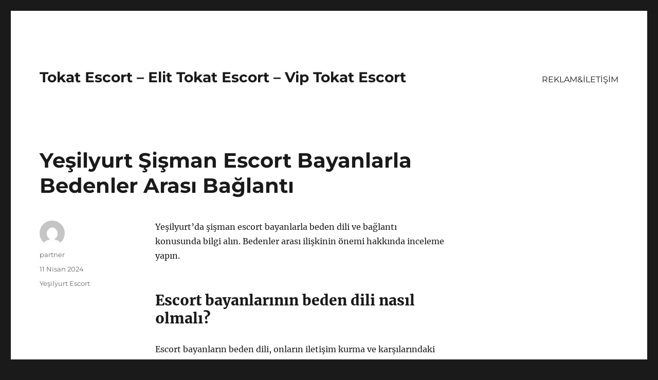

--- FILE ---
content_type: text/html
request_url: https://escorttokat.org/yesilyurt-sisman-escort-bayanlarla-bedenler-arasi-baglanti/
body_size: 8799
content:
<!DOCTYPE html>
<html lang="tr" class="no-js">
<head>
<meta charset="UTF-8">
<meta name="viewport" content="width=device-width, initial-scale=1">
<link rel="profile" href="https://gmpg.org/xfn/11">
<link rel="pingback" href="https://escorttokat.org/xmlrpc.php">
<script>(function(html){html.className = html.className.replace(/\bno-js\b/,'js')})(document.documentElement);</script>
<meta name='robots' content='index, follow, max-image-preview:large, max-snippet:-1, max-video-preview:-1' />
<!-- This site is optimized with the Yoast SEO plugin v21.9 - https://yoast.com/wordpress/plugins/seo/ -->
<title>Yeşilyurt Şişman Escort Bayanlarla Bedenler Arası Bağlantı - Tokat Escort - Elit Tokat Escort - Vip Tokat Escort</title>
<meta name="description" content="Yeşilyurt&#039;da şişman escort bayanlarla beden dili ve bağlantı konusunda bilgi alın. Bedenler arası ilişkinin önemi hakkında inceleme yapın." />
<link rel="canonical" href="https://escorttokat.org/yesilyurt-sisman-escort-bayanlarla-bedenler-arasi-baglanti/" />
<meta property="og:locale" content="tr_TR" />
<meta property="og:type" content="article" />
<meta property="og:title" content="Yeşilyurt Şişman Escort Bayanlarla Bedenler Arası Bağlantı - Tokat Escort - Elit Tokat Escort - Vip Tokat Escort" />
<meta property="og:description" content="Yeşilyurt&#039;da şişman escort bayanlarla beden dili ve bağlantı konusunda bilgi alın. Bedenler arası ilişkinin önemi hakkında inceleme yapın." />
<meta property="og:url" content="https://escorttokat.org/yesilyurt-sisman-escort-bayanlarla-bedenler-arasi-baglanti/" />
<meta property="og:site_name" content="Tokat Escort - Elit Tokat Escort - Vip Tokat Escort" />
<meta property="article:published_time" content="2024-04-11T08:56:55+00:00" />
<meta property="article:modified_time" content="2024-04-16T09:44:52+00:00" />
<meta name="author" content="partner" />
<meta name="twitter:card" content="summary_large_image" />
<meta name="twitter:label1" content="Yazan:" />
<meta name="twitter:data1" content="partner" />
<meta name="twitter:label2" content="Tahmini okuma süresi" />
<meta name="twitter:data2" content="3 dakika" />
<script type="application/ld+json" class="yoast-schema-graph">{"@context":"https://schema.org","@graph":[{"@type":"WebPage","@id":"https://escorttokat.org/yesilyurt-sisman-escort-bayanlarla-bedenler-arasi-baglanti/","url":"https://escorttokat.org/yesilyurt-sisman-escort-bayanlarla-bedenler-arasi-baglanti/","name":"Yeşilyurt Şişman Escort Bayanlarla Bedenler Arası Bağlantı - Tokat Escort - Elit Tokat Escort - Vip Tokat Escort","isPartOf":{"@id":"https://escorttokat.org/#website"},"datePublished":"2024-04-11T08:56:55+00:00","dateModified":"2024-04-16T09:44:52+00:00","author":{"@id":"https://escorttokat.org/#/schema/person/e59a3b189d7217285c72259a9ae7aedb"},"description":"Yeşilyurt'da şişman escort bayanlarla beden dili ve bağlantı konusunda bilgi alın. Bedenler arası ilişkinin önemi hakkında inceleme yapın.","breadcrumb":{"@id":"https://escorttokat.org/yesilyurt-sisman-escort-bayanlarla-bedenler-arasi-baglanti/#breadcrumb"},"inLanguage":"tr","potentialAction":[{"@type":"ReadAction","target":["https://escorttokat.org/yesilyurt-sisman-escort-bayanlarla-bedenler-arasi-baglanti/"]}]},{"@type":"BreadcrumbList","@id":"https://escorttokat.org/yesilyurt-sisman-escort-bayanlarla-bedenler-arasi-baglanti/#breadcrumb","itemListElement":[{"@type":"ListItem","position":1,"name":"Anasayfa","item":"https://escorttokat.org/"},{"@type":"ListItem","position":2,"name":"Yeşilyurt Şişman Escort Bayanlarla Bedenler Arası Bağlantı"}]},{"@type":"WebSite","@id":"https://escorttokat.org/#website","url":"https://escorttokat.org/","name":"Tokat Escort - Elit Tokat Escort - Vip Tokat Escort","description":"","potentialAction":[{"@type":"SearchAction","target":{"@type":"EntryPoint","urlTemplate":"https://escorttokat.org/?s={search_term_string}"},"query-input":"required name=search_term_string"}],"inLanguage":"tr"},{"@type":"Person","@id":"https://escorttokat.org/#/schema/person/e59a3b189d7217285c72259a9ae7aedb","name":"partner","image":{"@type":"ImageObject","inLanguage":"tr","@id":"https://escorttokat.org/#/schema/person/image/","url":"https://secure.gravatar.com/avatar/03f815122812595655228fef3a24359be30bd1cff2d64a35abfd110c9258b00c?s=96&d=mm&r=g","contentUrl":"https://secure.gravatar.com/avatar/03f815122812595655228fef3a24359be30bd1cff2d64a35abfd110c9258b00c?s=96&d=mm&r=g","caption":"partner"},"sameAs":["https://escorttokat.org"],"url":"https://escorttokat.org/author/partner/"}]}</script>
<!-- / Yoast SEO plugin. -->
<link rel="alternate" type="application/rss+xml" title="Tokat Escort - Elit Tokat Escort - Vip Tokat Escort &raquo; akışı" href="https://escorttokat.org/feed/" />
<link rel="alternate" type="application/rss+xml" title="Tokat Escort - Elit Tokat Escort - Vip Tokat Escort &raquo; yorum akışı" href="https://escorttokat.org/comments/feed/" />
<link rel="alternate" type="application/rss+xml" title="Tokat Escort - Elit Tokat Escort - Vip Tokat Escort &raquo; Yeşilyurt Şişman Escort Bayanlarla Bedenler Arası Bağlantı yorum akışı" href="https://escorttokat.org/yesilyurt-sisman-escort-bayanlarla-bedenler-arasi-baglanti/feed/" />
<link rel="alternate" title="oEmbed (JSON)" type="application/json+oembed" href="https://escorttokat.org/wp-json/oembed/1.0/embed?url=https%3A%2F%2Fescorttokat.org%2Fyesilyurt-sisman-escort-bayanlarla-bedenler-arasi-baglanti%2F" />
<link rel="alternate" title="oEmbed (XML)" type="text/xml+oembed" href="https://escorttokat.org/wp-json/oembed/1.0/embed?url=https%3A%2F%2Fescorttokat.org%2Fyesilyurt-sisman-escort-bayanlarla-bedenler-arasi-baglanti%2F&#038;format=xml" />
<style id='wp-img-auto-sizes-contain-inline-css'>
img:is([sizes=auto i],[sizes^="auto," i]){contain-intrinsic-size:3000px 1500px}
/*# sourceURL=wp-img-auto-sizes-contain-inline-css */
</style>
<style id='wp-block-library-inline-css'>
:root{--wp-block-synced-color:#7a00df;--wp-block-synced-color--rgb:122,0,223;--wp-bound-block-color:var(--wp-block-synced-color);--wp-editor-canvas-background:#ddd;--wp-admin-theme-color:#007cba;--wp-admin-theme-color--rgb:0,124,186;--wp-admin-theme-color-darker-10:#006ba1;--wp-admin-theme-color-darker-10--rgb:0,107,160.5;--wp-admin-theme-color-darker-20:#005a87;--wp-admin-theme-color-darker-20--rgb:0,90,135;--wp-admin-border-width-focus:2px}@media (min-resolution:192dpi){:root{--wp-admin-border-width-focus:1.5px}}.wp-element-button{cursor:pointer}:root .has-very-light-gray-background-color{background-color:#eee}:root .has-very-dark-gray-background-color{background-color:#313131}:root .has-very-light-gray-color{color:#eee}:root .has-very-dark-gray-color{color:#313131}:root .has-vivid-green-cyan-to-vivid-cyan-blue-gradient-background{background:linear-gradient(135deg,#00d084,#0693e3)}:root .has-purple-crush-gradient-background{background:linear-gradient(135deg,#34e2e4,#4721fb 50%,#ab1dfe)}:root .has-hazy-dawn-gradient-background{background:linear-gradient(135deg,#faaca8,#dad0ec)}:root .has-subdued-olive-gradient-background{background:linear-gradient(135deg,#fafae1,#67a671)}:root .has-atomic-cream-gradient-background{background:linear-gradient(135deg,#fdd79a,#004a59)}:root .has-nightshade-gradient-background{background:linear-gradient(135deg,#330968,#31cdcf)}:root .has-midnight-gradient-background{background:linear-gradient(135deg,#020381,#2874fc)}:root{--wp--preset--font-size--normal:16px;--wp--preset--font-size--huge:42px}.has-regular-font-size{font-size:1em}.has-larger-font-size{font-size:2.625em}.has-normal-font-size{font-size:var(--wp--preset--font-size--normal)}.has-huge-font-size{font-size:var(--wp--preset--font-size--huge)}.has-text-align-center{text-align:center}.has-text-align-left{text-align:left}.has-text-align-right{text-align:right}.has-fit-text{white-space:nowrap!important}#end-resizable-editor-section{display:none}.aligncenter{clear:both}.items-justified-left{justify-content:flex-start}.items-justified-center{justify-content:center}.items-justified-right{justify-content:flex-end}.items-justified-space-between{justify-content:space-between}.screen-reader-text{border:0;clip-path:inset(50%);height:1px;margin:-1px;overflow:hidden;padding:0;position:absolute;width:1px;word-wrap:normal!important}.screen-reader-text:focus{background-color:#ddd;clip-path:none;color:#444;display:block;font-size:1em;height:auto;left:5px;line-height:normal;padding:15px 23px 14px;text-decoration:none;top:5px;width:auto;z-index:100000}html :where(.has-border-color){border-style:solid}html :where([style*=border-top-color]){border-top-style:solid}html :where([style*=border-right-color]){border-right-style:solid}html :where([style*=border-bottom-color]){border-bottom-style:solid}html :where([style*=border-left-color]){border-left-style:solid}html :where([style*=border-width]){border-style:solid}html :where([style*=border-top-width]){border-top-style:solid}html :where([style*=border-right-width]){border-right-style:solid}html :where([style*=border-bottom-width]){border-bottom-style:solid}html :where([style*=border-left-width]){border-left-style:solid}html :where(img[class*=wp-image-]){height:auto;max-width:100%}:where(figure){margin:0 0 1em}html :where(.is-position-sticky){--wp-admin--admin-bar--position-offset:var(--wp-admin--admin-bar--height,0px)}@media screen and (max-width:600px){html :where(.is-position-sticky){--wp-admin--admin-bar--position-offset:0px}}
/*# sourceURL=wp-block-library-inline-css */
</style><style id='global-styles-inline-css'>
:root{--wp--preset--aspect-ratio--square: 1;--wp--preset--aspect-ratio--4-3: 4/3;--wp--preset--aspect-ratio--3-4: 3/4;--wp--preset--aspect-ratio--3-2: 3/2;--wp--preset--aspect-ratio--2-3: 2/3;--wp--preset--aspect-ratio--16-9: 16/9;--wp--preset--aspect-ratio--9-16: 9/16;--wp--preset--color--black: #000000;--wp--preset--color--cyan-bluish-gray: #abb8c3;--wp--preset--color--white: #fff;--wp--preset--color--pale-pink: #f78da7;--wp--preset--color--vivid-red: #cf2e2e;--wp--preset--color--luminous-vivid-orange: #ff6900;--wp--preset--color--luminous-vivid-amber: #fcb900;--wp--preset--color--light-green-cyan: #7bdcb5;--wp--preset--color--vivid-green-cyan: #00d084;--wp--preset--color--pale-cyan-blue: #8ed1fc;--wp--preset--color--vivid-cyan-blue: #0693e3;--wp--preset--color--vivid-purple: #9b51e0;--wp--preset--color--dark-gray: #1a1a1a;--wp--preset--color--medium-gray: #686868;--wp--preset--color--light-gray: #e5e5e5;--wp--preset--color--blue-gray: #4d545c;--wp--preset--color--bright-blue: #007acc;--wp--preset--color--light-blue: #9adffd;--wp--preset--color--dark-brown: #402b30;--wp--preset--color--medium-brown: #774e24;--wp--preset--color--dark-red: #640c1f;--wp--preset--color--bright-red: #ff675f;--wp--preset--color--yellow: #ffef8e;--wp--preset--gradient--vivid-cyan-blue-to-vivid-purple: linear-gradient(135deg,rgb(6,147,227) 0%,rgb(155,81,224) 100%);--wp--preset--gradient--light-green-cyan-to-vivid-green-cyan: linear-gradient(135deg,rgb(122,220,180) 0%,rgb(0,208,130) 100%);--wp--preset--gradient--luminous-vivid-amber-to-luminous-vivid-orange: linear-gradient(135deg,rgb(252,185,0) 0%,rgb(255,105,0) 100%);--wp--preset--gradient--luminous-vivid-orange-to-vivid-red: linear-gradient(135deg,rgb(255,105,0) 0%,rgb(207,46,46) 100%);--wp--preset--gradient--very-light-gray-to-cyan-bluish-gray: linear-gradient(135deg,rgb(238,238,238) 0%,rgb(169,184,195) 100%);--wp--preset--gradient--cool-to-warm-spectrum: linear-gradient(135deg,rgb(74,234,220) 0%,rgb(151,120,209) 20%,rgb(207,42,186) 40%,rgb(238,44,130) 60%,rgb(251,105,98) 80%,rgb(254,248,76) 100%);--wp--preset--gradient--blush-light-purple: linear-gradient(135deg,rgb(255,206,236) 0%,rgb(152,150,240) 100%);--wp--preset--gradient--blush-bordeaux: linear-gradient(135deg,rgb(254,205,165) 0%,rgb(254,45,45) 50%,rgb(107,0,62) 100%);--wp--preset--gradient--luminous-dusk: linear-gradient(135deg,rgb(255,203,112) 0%,rgb(199,81,192) 50%,rgb(65,88,208) 100%);--wp--preset--gradient--pale-ocean: linear-gradient(135deg,rgb(255,245,203) 0%,rgb(182,227,212) 50%,rgb(51,167,181) 100%);--wp--preset--gradient--electric-grass: linear-gradient(135deg,rgb(202,248,128) 0%,rgb(113,206,126) 100%);--wp--preset--gradient--midnight: linear-gradient(135deg,rgb(2,3,129) 0%,rgb(40,116,252) 100%);--wp--preset--font-size--small: 13px;--wp--preset--font-size--medium: 20px;--wp--preset--font-size--large: 36px;--wp--preset--font-size--x-large: 42px;--wp--preset--spacing--20: 0.44rem;--wp--preset--spacing--30: 0.67rem;--wp--preset--spacing--40: 1rem;--wp--preset--spacing--50: 1.5rem;--wp--preset--spacing--60: 2.25rem;--wp--preset--spacing--70: 3.38rem;--wp--preset--spacing--80: 5.06rem;--wp--preset--shadow--natural: 6px 6px 9px rgba(0, 0, 0, 0.2);--wp--preset--shadow--deep: 12px 12px 50px rgba(0, 0, 0, 0.4);--wp--preset--shadow--sharp: 6px 6px 0px rgba(0, 0, 0, 0.2);--wp--preset--shadow--outlined: 6px 6px 0px -3px rgb(255, 255, 255), 6px 6px rgb(0, 0, 0);--wp--preset--shadow--crisp: 6px 6px 0px rgb(0, 0, 0);}:where(.is-layout-flex){gap: 0.5em;}:where(.is-layout-grid){gap: 0.5em;}body .is-layout-flex{display: flex;}.is-layout-flex{flex-wrap: wrap;align-items: center;}.is-layout-flex > :is(*, div){margin: 0;}body .is-layout-grid{display: grid;}.is-layout-grid > :is(*, div){margin: 0;}:where(.wp-block-columns.is-layout-flex){gap: 2em;}:where(.wp-block-columns.is-layout-grid){gap: 2em;}:where(.wp-block-post-template.is-layout-flex){gap: 1.25em;}:where(.wp-block-post-template.is-layout-grid){gap: 1.25em;}.has-black-color{color: var(--wp--preset--color--black) !important;}.has-cyan-bluish-gray-color{color: var(--wp--preset--color--cyan-bluish-gray) !important;}.has-white-color{color: var(--wp--preset--color--white) !important;}.has-pale-pink-color{color: var(--wp--preset--color--pale-pink) !important;}.has-vivid-red-color{color: var(--wp--preset--color--vivid-red) !important;}.has-luminous-vivid-orange-color{color: var(--wp--preset--color--luminous-vivid-orange) !important;}.has-luminous-vivid-amber-color{color: var(--wp--preset--color--luminous-vivid-amber) !important;}.has-light-green-cyan-color{color: var(--wp--preset--color--light-green-cyan) !important;}.has-vivid-green-cyan-color{color: var(--wp--preset--color--vivid-green-cyan) !important;}.has-pale-cyan-blue-color{color: var(--wp--preset--color--pale-cyan-blue) !important;}.has-vivid-cyan-blue-color{color: var(--wp--preset--color--vivid-cyan-blue) !important;}.has-vivid-purple-color{color: var(--wp--preset--color--vivid-purple) !important;}.has-black-background-color{background-color: var(--wp--preset--color--black) !important;}.has-cyan-bluish-gray-background-color{background-color: var(--wp--preset--color--cyan-bluish-gray) !important;}.has-white-background-color{background-color: var(--wp--preset--color--white) !important;}.has-pale-pink-background-color{background-color: var(--wp--preset--color--pale-pink) !important;}.has-vivid-red-background-color{background-color: var(--wp--preset--color--vivid-red) !important;}.has-luminous-vivid-orange-background-color{background-color: var(--wp--preset--color--luminous-vivid-orange) !important;}.has-luminous-vivid-amber-background-color{background-color: var(--wp--preset--color--luminous-vivid-amber) !important;}.has-light-green-cyan-background-color{background-color: var(--wp--preset--color--light-green-cyan) !important;}.has-vivid-green-cyan-background-color{background-color: var(--wp--preset--color--vivid-green-cyan) !important;}.has-pale-cyan-blue-background-color{background-color: var(--wp--preset--color--pale-cyan-blue) !important;}.has-vivid-cyan-blue-background-color{background-color: var(--wp--preset--color--vivid-cyan-blue) !important;}.has-vivid-purple-background-color{background-color: var(--wp--preset--color--vivid-purple) !important;}.has-black-border-color{border-color: var(--wp--preset--color--black) !important;}.has-cyan-bluish-gray-border-color{border-color: var(--wp--preset--color--cyan-bluish-gray) !important;}.has-white-border-color{border-color: var(--wp--preset--color--white) !important;}.has-pale-pink-border-color{border-color: var(--wp--preset--color--pale-pink) !important;}.has-vivid-red-border-color{border-color: var(--wp--preset--color--vivid-red) !important;}.has-luminous-vivid-orange-border-color{border-color: var(--wp--preset--color--luminous-vivid-orange) !important;}.has-luminous-vivid-amber-border-color{border-color: var(--wp--preset--color--luminous-vivid-amber) !important;}.has-light-green-cyan-border-color{border-color: var(--wp--preset--color--light-green-cyan) !important;}.has-vivid-green-cyan-border-color{border-color: var(--wp--preset--color--vivid-green-cyan) !important;}.has-pale-cyan-blue-border-color{border-color: var(--wp--preset--color--pale-cyan-blue) !important;}.has-vivid-cyan-blue-border-color{border-color: var(--wp--preset--color--vivid-cyan-blue) !important;}.has-vivid-purple-border-color{border-color: var(--wp--preset--color--vivid-purple) !important;}.has-vivid-cyan-blue-to-vivid-purple-gradient-background{background: var(--wp--preset--gradient--vivid-cyan-blue-to-vivid-purple) !important;}.has-light-green-cyan-to-vivid-green-cyan-gradient-background{background: var(--wp--preset--gradient--light-green-cyan-to-vivid-green-cyan) !important;}.has-luminous-vivid-amber-to-luminous-vivid-orange-gradient-background{background: var(--wp--preset--gradient--luminous-vivid-amber-to-luminous-vivid-orange) !important;}.has-luminous-vivid-orange-to-vivid-red-gradient-background{background: var(--wp--preset--gradient--luminous-vivid-orange-to-vivid-red) !important;}.has-very-light-gray-to-cyan-bluish-gray-gradient-background{background: var(--wp--preset--gradient--very-light-gray-to-cyan-bluish-gray) !important;}.has-cool-to-warm-spectrum-gradient-background{background: var(--wp--preset--gradient--cool-to-warm-spectrum) !important;}.has-blush-light-purple-gradient-background{background: var(--wp--preset--gradient--blush-light-purple) !important;}.has-blush-bordeaux-gradient-background{background: var(--wp--preset--gradient--blush-bordeaux) !important;}.has-luminous-dusk-gradient-background{background: var(--wp--preset--gradient--luminous-dusk) !important;}.has-pale-ocean-gradient-background{background: var(--wp--preset--gradient--pale-ocean) !important;}.has-electric-grass-gradient-background{background: var(--wp--preset--gradient--electric-grass) !important;}.has-midnight-gradient-background{background: var(--wp--preset--gradient--midnight) !important;}.has-small-font-size{font-size: var(--wp--preset--font-size--small) !important;}.has-medium-font-size{font-size: var(--wp--preset--font-size--medium) !important;}.has-large-font-size{font-size: var(--wp--preset--font-size--large) !important;}.has-x-large-font-size{font-size: var(--wp--preset--font-size--x-large) !important;}
/*# sourceURL=global-styles-inline-css */
</style>
<style id='classic-theme-styles-inline-css'>
/*! This file is auto-generated */
.wp-block-button__link{color:#fff;background-color:#32373c;border-radius:9999px;box-shadow:none;text-decoration:none;padding:calc(.667em + 2px) calc(1.333em + 2px);font-size:1.125em}.wp-block-file__button{background:#32373c;color:#fff;text-decoration:none}
/*# sourceURL=/wp-includes/css/classic-themes.min.css */
</style>
<!-- <link rel='stylesheet' id='twentysixteen-fonts-css' href='https://escorttokat.org/wp-content/themes/twentysixteen/fonts/merriweather-plus-montserrat-plus-inconsolata.css?ver=20230328' media='all' /> -->
<!-- <link rel='stylesheet' id='genericons-css' href='https://escorttokat.org/wp-content/themes/twentysixteen/genericons/genericons.css?ver=20201208' media='all' /> -->
<!-- <link rel='stylesheet' id='twentysixteen-style-css' href='https://escorttokat.org/wp-content/themes/twentysixteen/style.css?ver=20231107' media='all' /> -->
<!-- <link rel='stylesheet' id='twentysixteen-block-style-css' href='https://escorttokat.org/wp-content/themes/twentysixteen/css/blocks.css?ver=20231016' media='all' /> -->
<link rel="stylesheet" type="text/css" href="//escorttokat.org/wp-content/cache/wpfc-minified/eftr8o74/dflca.css" media="all"/>
<script src='//escorttokat.org/wp-content/cache/wpfc-minified/kok11bav/dflca.js' type="text/javascript"></script>
<!-- <script src="https://escorttokat.org/wp-includes/js/jquery/jquery.min.js?ver=3.7.1" id="jquery-core-js"></script> -->
<!-- <script src="https://escorttokat.org/wp-includes/js/jquery/jquery-migrate.min.js?ver=3.4.1" id="jquery-migrate-js"></script> -->
<script id="twentysixteen-script-js-extra">
var screenReaderText = {"expand":"Alt men\u00fcy\u00fc geni\u015flet","collapse":"Alt men\u00fcy\u00fc toparla"};
//# sourceURL=twentysixteen-script-js-extra
</script>
<script src='//escorttokat.org/wp-content/cache/wpfc-minified/lawvdlm6/dflca.js' type="text/javascript"></script>
<!-- <script src="https://escorttokat.org/wp-content/themes/twentysixteen/js/functions.js?ver=20230629" id="twentysixteen-script-js" defer data-wp-strategy="defer"></script> -->
<link rel="https://api.w.org/" href="https://escorttokat.org/wp-json/" /><link rel="alternate" title="JSON" type="application/json" href="https://escorttokat.org/wp-json/wp/v2/posts/335" /><link rel="EditURI" type="application/rsd+xml" title="RSD" href="https://escorttokat.org/xmlrpc.php?rsd" />
<meta name="generator" content="WordPress 6.9" />
<link rel='shortlink' href='https://escorttokat.org/?p=335' />
<link rel="amphtml" href="https://escorttokat-org.seriamp76.xyz/mMijQ/amp/yesilyurt-sisman-escort-bayanlarla-bedenler-arasi-baglanti/"/>
<link rel="icon" href="https://escorttokat.org/wp-content/uploads/2025/04/favicon-32x32-1.png" sizes="32x32" />
<link rel="icon" href="https://escorttokat.org/wp-content/uploads/2025/04/favicon-32x32-1.png" sizes="192x192" />
<link rel="apple-touch-icon" href="https://escorttokat.org/wp-content/uploads/2025/04/favicon-32x32-1.png" />
<meta name="msapplication-TileImage" content="https://escorttokat.org/wp-content/uploads/2025/04/favicon-32x32-1.png" />
</head>
<body class="wp-singular post-template-default single single-post postid-335 single-format-standard wp-embed-responsive wp-theme-twentysixteen">
<div id="page" class="site">
<div class="site-inner">
<a class="skip-link screen-reader-text" href="#content">
İçeriğe geç		</a>
<header id="masthead" class="site-header">
<div class="site-header-main">
<div class="site-branding">
<p class="site-title"><a href="https://escorttokat.org/" rel="home">Tokat Escort &#8211; Elit Tokat Escort &#8211; Vip Tokat Escort</a></p>
</div><!-- .site-branding -->
<button id="menu-toggle" class="menu-toggle">Menü</button>
<div id="site-header-menu" class="site-header-menu">
<nav id="site-navigation" class="main-navigation" aria-label="Birincil menü">
<div class="menu-partner-container"><ul id="menu-partner" class="primary-menu"><li id="menu-item-44" class="menu-item menu-item-type-post_type menu-item-object-page menu-item-44"><a href="https://escorttokat.org/reklamiletisim/">REKLAM&#038;İLETİŞİM</a></li>
</ul></div>							</nav><!-- .main-navigation -->
<nav id="social-navigation" class="social-navigation" aria-label="Sosyal bağlantılar menüsü">
<div class="menu-partner-container"><ul id="menu-partner-1" class="social-links-menu"><li class="menu-item menu-item-type-post_type menu-item-object-page menu-item-44"><a href="https://escorttokat.org/reklamiletisim/"><span class="screen-reader-text">REKLAM&#038;İLETİŞİM</span></a></li>
</ul></div>							</nav><!-- .social-navigation -->
</div><!-- .site-header-menu -->
</div><!-- .site-header-main -->
</header><!-- .site-header -->
<div id="content" class="site-content">
<div id="primary" class="content-area">
<main id="main" class="site-main">
<article id="post-335" class="post-335 post type-post status-publish format-standard hentry category-yesilyurt-escort">
<header class="entry-header">
<h1 class="entry-title">Yeşilyurt Şişman Escort Bayanlarla Bedenler Arası Bağlantı</h1>	</header><!-- .entry-header -->
<div class="entry-content">
<p>Yeşilyurt&#8217;da şişman escort bayanlarla beden dili ve bağlantı konusunda bilgi alın. Bedenler arası ilişkinin önemi hakkında inceleme yapın.</p>
<h2>Escort bayanlarının beden dili nasıl olmalı?</h2>
<p>Escort bayanların beden dili, onların iletişim kurma ve karşılarındaki kişilerle bağlantı kurma şeklini belirleyen önemli bir unsurdur. Beden dilinin nasıl olması gerektiği konusunda birkaç önemli noktaya dikkat etmek gerekmektedir. Öncelikle, escort bayanların beden dili samimi ve içten olmalıdır. Karşısındaki kişiye güven veren, dostça ve sıcak bir tavır sergilemelidirler.</p>
<p>Ayrıca, beden dilinin uyumlu olması da son derece önemlidir. Escort bayanlar, karşılarındaki kişinin beden diline uyum sağlayarak iletişimi güçlendirmelidir. Bu, karşılarındaki kişilerle daha iyi bir bağlantı kurmalarını sağlar.</p>
<p>Bunun yanı sıra, olumlu bir duruş ve jestler, escort bayanların beden dilinde dikkat edilmesi gereken unsurlardandır. Pozitif bir enerji yayarak karşılarındaki kişilerle olumlu bir etkileşimde bulunmak, bu meslekte başarılı olmanın temel kuralıdır.</p>
<p>Son olarak, escort bayanların beden dili, kendilerini net bir şekilde ifade etmelerini sağlamalıdır. İletişimde karşılarındaki kişilere istedikleri mesajı açık bir şekilde verebilmek için beden dilini etkili bir şekilde kullanmaları gerekmektedir.</p>
<h2>Bedenler arası bağlantının önemi nedir?</h2>
<p><strong>Bedenler arası bağlantı,</strong> iletişimin en temel unsurlarından biridir. İnsanlar anlamak ve anlaşılmak için hem sözlü hem de sözsüz iletişim yöntemlerini kullanırlar. Beden dili, karşı tarafın düşüncelerini ve duygularını anlamak için oldukça önemlidir. Göz teması, jestler, mimikler ve vücut duruşu gibi faktörler, karşımızdaki kişiyle kurduğumuz bağlantının gücünü belirleyen unsurlardır.</p>
<p><strong>Bedenler arası bağlantının önemi,</strong> insanlar arasındaki ilişkileri güçlendirmek ve etkili iletişim kurabilmek için oldukça büyüktür. İnsanlar duygularını ve düşüncelerini sadece sözcüklerle ifade etmezler. Beden dili, karşılıklı etkileşimin önemli bir parçasıdır ve insanların birbirlerini daha iyi anlamasını sağlar. Doğru beden dili kullanımı, sağlıklı ilişkiler kurmak ve iletişimde etkili olmak için oldukça önemlidir.</p>
<p><strong>Bedenler arası bağlantının önemi</strong> iş hayatında da büyük bir rol oynar. Bir iş görüşmesi sırasında veya profesyonel bir toplantıda, doğru beden dili kullanımı, karşı tarafa güven vermek ve etkili bir izlenim bırakmak için oldukça önemlidir. İş başvurularında, insan kaynakları uzmanları sadece sözlü ifadeleri değil, adayın beden dilini de dikkate alırlar. Dolayısıyla, beden dili kullanımı, kişisel ve profesyonel ilişkilerde başarılı olabilmek için hayati bir öneme sahiptir.</p>
<p><strong>Bedenler arası bağlantının önemi,</strong> toplum içinde de büyük bir rol oynar. Toplum içindeki etkileşimlerimizde, doğru beden dili kullanımı ile karşımızdaki insanlara saygı ve anlayış göstermekte daha başarılı olabiliriz. Empati kurmak ve diğer insanları anlamak için beden dili oldukça önemlidir. Dolayısıyla, bedenler arası bağlantının önemi, hem bireysel hem de toplumsal düzeyde oldukça büyüktür.</p>
</div><!-- .entry-content -->
<footer class="entry-footer">
<span class="byline"><span class="author vcard"><img alt='' src='https://secure.gravatar.com/avatar/03f815122812595655228fef3a24359be30bd1cff2d64a35abfd110c9258b00c?s=49&#038;d=mm&#038;r=g' srcset='https://secure.gravatar.com/avatar/03f815122812595655228fef3a24359be30bd1cff2d64a35abfd110c9258b00c?s=98&#038;d=mm&#038;r=g 2x' class='avatar avatar-49 photo' height='49' width='49' decoding='async'/><span class="screen-reader-text">Yazar </span> <a class="url fn n" href="https://escorttokat.org/author/partner/">partner</a></span></span><span class="posted-on"><span class="screen-reader-text">Yayın tarihi </span><a href="https://escorttokat.org/yesilyurt-sisman-escort-bayanlarla-bedenler-arasi-baglanti/" rel="bookmark"><time class="entry-date published" datetime="2024-04-11T11:56:55+03:00">11 Nisan 2024</time><time class="updated" datetime="2024-04-16T12:44:52+03:00">16 Nisan 2024</time></a></span><span class="cat-links"><span class="screen-reader-text">Kategoriler </span><a href="https://escorttokat.org/kategori/yesilyurt-escort/" rel="category tag">Yeşilyurt Escort</a></span>			</footer><!-- .entry-footer -->
</article><!-- #post-335 -->
<div id="comments" class="comments-area">
<div id="respond" class="comment-respond">
<h2 id="reply-title" class="comment-reply-title">Bir yanıt yazın <small><a rel="nofollow" id="cancel-comment-reply-link" href="/yesilyurt-sisman-escort-bayanlarla-bedenler-arasi-baglanti/#respond" style="display:none;">Yanıtı iptal et</a></small></h2><form action="https://escorttokat.org/wp-comments-post.php" method="post" id="commentform" class="comment-form"><p class="comment-notes"><span id="email-notes">E-posta adresiniz yayınlanmayacak.</span> <span class="required-field-message">Gerekli alanlar <span class="required">*</span> ile işaretlenmişlerdir</span></p><p class="comment-form-comment"><label for="comment">Yorum <span class="required">*</span></label> <textarea id="comment" name="comment" cols="45" rows="8" maxlength="65525" required></textarea></p><p class="comment-form-author"><label for="author">Ad <span class="required">*</span></label> <input id="author" name="author" type="text" value="" size="30" maxlength="245" autocomplete="name" required /></p>
<p class="comment-form-email"><label for="email">E-posta <span class="required">*</span></label> <input id="email" name="email" type="email" value="" size="30" maxlength="100" aria-describedby="email-notes" autocomplete="email" required /></p>
<p class="comment-form-url"><label for="url">İnternet sitesi</label> <input id="url" name="url" type="url" value="" size="30" maxlength="200" autocomplete="url" /></p>
<p class="comment-form-cookies-consent"><input id="wp-comment-cookies-consent" name="wp-comment-cookies-consent" type="checkbox" value="yes" /> <label for="wp-comment-cookies-consent">Daha sonraki yorumlarımda kullanılması için adım, e-posta adresim ve site adresim bu tarayıcıya kaydedilsin.</label></p>
<p class="form-submit"><input name="submit" type="submit" id="submit" class="submit" value="Yorum gönder" /> <input type='hidden' name='comment_post_ID' value='335' id='comment_post_ID' />
<input type='hidden' name='comment_parent' id='comment_parent' value='0' />
</p></form>	</div><!-- #respond -->
</div><!-- .comments-area -->
<nav class="navigation post-navigation" aria-label="Yazılar">
<h2 class="screen-reader-text">Yazı gezinmesi</h2>
<div class="nav-links"><div class="nav-previous"><a href="https://escorttokat.org/yesilyurt-swinger-escort-bayanlarla-farkli-bir-iliski-deneyimi/" rel="prev"><span class="meta-nav" aria-hidden="true">Önceki</span> <span class="screen-reader-text">Önceki yazı:</span> <span class="post-title">Yeşilyurt Swinger Escort Bayanlarla Farklı Bir İlişki Deneyimi</span></a></div><div class="nav-next"><a href="https://escorttokat.org/yesilyurt-hard-escort-bayanlarla-tutkulu-iliskiler/" rel="next"><span class="meta-nav" aria-hidden="true">Sonraki</span> <span class="screen-reader-text">Sonraki yazı:</span> <span class="post-title">Yeşilyurt Hard Escort Bayanlarla Tutkulu İlişkiler</span></a></div></div>
</nav>
</main><!-- .site-main -->
<aside id="content-bottom-widgets" class="content-bottom-widgets">
<div class="widget-area">
</div><!-- .widget-area -->
</aside><!-- .content-bottom-widgets -->
</div><!-- .content-area -->
<aside id="secondary" class="sidebar widget-area">
</aside><!-- .sidebar .widget-area -->

</div><!-- .site-content -->
<footer id="colophon" class="site-footer">
<nav class="main-navigation" aria-label="Alt kısım birincil menü">
<div class="menu-partner-container"><ul id="menu-partner-2" class="primary-menu"><li class="menu-item menu-item-type-post_type menu-item-object-page menu-item-44"><a href="https://escorttokat.org/reklamiletisim/">REKLAM&#038;İLETİŞİM</a></li>
</ul></div>				</nav><!-- .main-navigation -->
<nav class="social-navigation" aria-label="Alt kısım sosyal bağlantılar menüsü">
<div class="menu-partner-container"><ul id="menu-partner-3" class="social-links-menu"><li class="menu-item menu-item-type-post_type menu-item-object-page menu-item-44"><a href="https://escorttokat.org/reklamiletisim/"><span class="screen-reader-text">REKLAM&#038;İLETİŞİM</span></a></li>
</ul></div>				</nav><!-- .social-navigation -->
<div class="site-info">
<a href="https://www.gercekescort.com/" title="escort">escort</a>
<span class="site-title"><a href="https://escorttokat.org/" rel="home">Tokat Escort &#8211; Elit Tokat Escort &#8211; Vip Tokat Escort</a></span>
<a href="https://wordpress.org/" class="imprint">
WordPress gururla sunar				</a>
</div><!-- .site-info -->
</footer><!-- .site-footer -->
</div><!-- .site-inner -->
</div><!-- .site -->
<script type="speculationrules">
{"prefetch":[{"source":"document","where":{"and":[{"href_matches":"/*"},{"not":{"href_matches":["/wp-*.php","/wp-admin/*","/wp-content/uploads/*","/wp-content/*","/wp-content/plugins/*","/wp-content/themes/twentysixteen/*","/*\\?(.+)"]}},{"not":{"selector_matches":"a[rel~=\"nofollow\"]"}},{"not":{"selector_matches":".no-prefetch, .no-prefetch a"}}]},"eagerness":"conservative"}]}
</script>
<script src="https://escorttokat.org/wp-includes/js/comment-reply.min.js?ver=6.9" id="comment-reply-js" async data-wp-strategy="async" fetchpriority="low"></script>
<script defer src="https://static.cloudflareinsights.com/beacon.min.js/vcd15cbe7772f49c399c6a5babf22c1241717689176015" integrity="sha512-ZpsOmlRQV6y907TI0dKBHq9Md29nnaEIPlkf84rnaERnq6zvWvPUqr2ft8M1aS28oN72PdrCzSjY4U6VaAw1EQ==" data-cf-beacon='{"version":"2024.11.0","token":"0d2bec96b300433abb275cddc396f46e","r":1,"server_timing":{"name":{"cfCacheStatus":true,"cfEdge":true,"cfExtPri":true,"cfL4":true,"cfOrigin":true,"cfSpeedBrain":true},"location_startswith":null}}' crossorigin="anonymous"></script>
</body>
</html><!-- WP Fastest Cache file was created in 0.065 seconds, on 29 January 2026 @ 22:52 -->